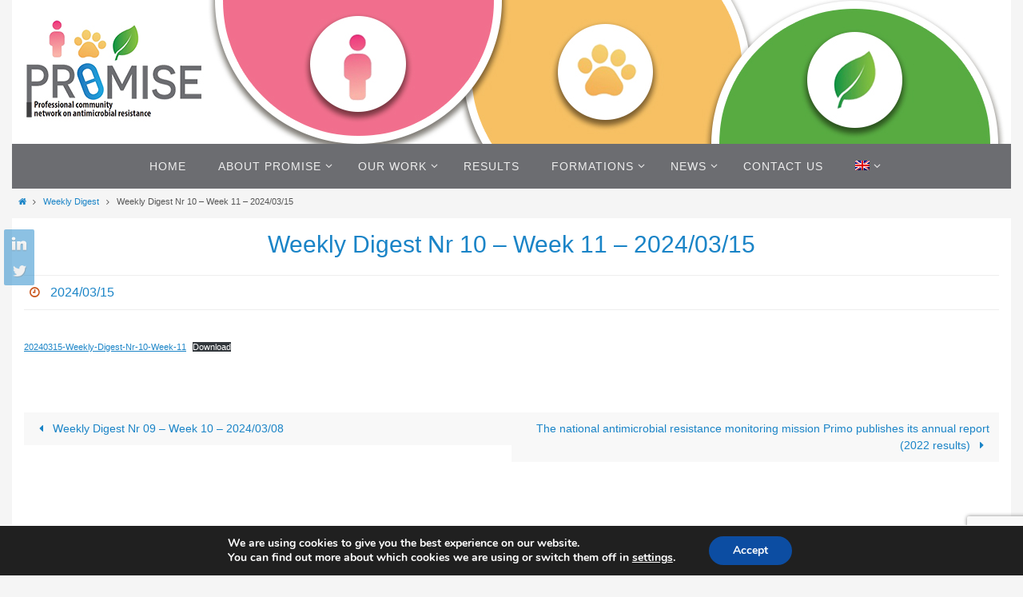

--- FILE ---
content_type: text/html; charset=utf-8
request_url: https://www.google.com/recaptcha/api2/anchor?ar=1&k=6Lc-qP4mAAAAANwLNBaN7Me7AI9JBq1KZ21mUe0M&co=aHR0cHM6Ly9hbXItcHJvbWlzZS5mcjo0NDM.&hl=en&v=N67nZn4AqZkNcbeMu4prBgzg&size=invisible&anchor-ms=20000&execute-ms=30000&cb=gma79ces2lop
body_size: 49635
content:
<!DOCTYPE HTML><html dir="ltr" lang="en"><head><meta http-equiv="Content-Type" content="text/html; charset=UTF-8">
<meta http-equiv="X-UA-Compatible" content="IE=edge">
<title>reCAPTCHA</title>
<style type="text/css">
/* cyrillic-ext */
@font-face {
  font-family: 'Roboto';
  font-style: normal;
  font-weight: 400;
  font-stretch: 100%;
  src: url(//fonts.gstatic.com/s/roboto/v48/KFO7CnqEu92Fr1ME7kSn66aGLdTylUAMa3GUBHMdazTgWw.woff2) format('woff2');
  unicode-range: U+0460-052F, U+1C80-1C8A, U+20B4, U+2DE0-2DFF, U+A640-A69F, U+FE2E-FE2F;
}
/* cyrillic */
@font-face {
  font-family: 'Roboto';
  font-style: normal;
  font-weight: 400;
  font-stretch: 100%;
  src: url(//fonts.gstatic.com/s/roboto/v48/KFO7CnqEu92Fr1ME7kSn66aGLdTylUAMa3iUBHMdazTgWw.woff2) format('woff2');
  unicode-range: U+0301, U+0400-045F, U+0490-0491, U+04B0-04B1, U+2116;
}
/* greek-ext */
@font-face {
  font-family: 'Roboto';
  font-style: normal;
  font-weight: 400;
  font-stretch: 100%;
  src: url(//fonts.gstatic.com/s/roboto/v48/KFO7CnqEu92Fr1ME7kSn66aGLdTylUAMa3CUBHMdazTgWw.woff2) format('woff2');
  unicode-range: U+1F00-1FFF;
}
/* greek */
@font-face {
  font-family: 'Roboto';
  font-style: normal;
  font-weight: 400;
  font-stretch: 100%;
  src: url(//fonts.gstatic.com/s/roboto/v48/KFO7CnqEu92Fr1ME7kSn66aGLdTylUAMa3-UBHMdazTgWw.woff2) format('woff2');
  unicode-range: U+0370-0377, U+037A-037F, U+0384-038A, U+038C, U+038E-03A1, U+03A3-03FF;
}
/* math */
@font-face {
  font-family: 'Roboto';
  font-style: normal;
  font-weight: 400;
  font-stretch: 100%;
  src: url(//fonts.gstatic.com/s/roboto/v48/KFO7CnqEu92Fr1ME7kSn66aGLdTylUAMawCUBHMdazTgWw.woff2) format('woff2');
  unicode-range: U+0302-0303, U+0305, U+0307-0308, U+0310, U+0312, U+0315, U+031A, U+0326-0327, U+032C, U+032F-0330, U+0332-0333, U+0338, U+033A, U+0346, U+034D, U+0391-03A1, U+03A3-03A9, U+03B1-03C9, U+03D1, U+03D5-03D6, U+03F0-03F1, U+03F4-03F5, U+2016-2017, U+2034-2038, U+203C, U+2040, U+2043, U+2047, U+2050, U+2057, U+205F, U+2070-2071, U+2074-208E, U+2090-209C, U+20D0-20DC, U+20E1, U+20E5-20EF, U+2100-2112, U+2114-2115, U+2117-2121, U+2123-214F, U+2190, U+2192, U+2194-21AE, U+21B0-21E5, U+21F1-21F2, U+21F4-2211, U+2213-2214, U+2216-22FF, U+2308-230B, U+2310, U+2319, U+231C-2321, U+2336-237A, U+237C, U+2395, U+239B-23B7, U+23D0, U+23DC-23E1, U+2474-2475, U+25AF, U+25B3, U+25B7, U+25BD, U+25C1, U+25CA, U+25CC, U+25FB, U+266D-266F, U+27C0-27FF, U+2900-2AFF, U+2B0E-2B11, U+2B30-2B4C, U+2BFE, U+3030, U+FF5B, U+FF5D, U+1D400-1D7FF, U+1EE00-1EEFF;
}
/* symbols */
@font-face {
  font-family: 'Roboto';
  font-style: normal;
  font-weight: 400;
  font-stretch: 100%;
  src: url(//fonts.gstatic.com/s/roboto/v48/KFO7CnqEu92Fr1ME7kSn66aGLdTylUAMaxKUBHMdazTgWw.woff2) format('woff2');
  unicode-range: U+0001-000C, U+000E-001F, U+007F-009F, U+20DD-20E0, U+20E2-20E4, U+2150-218F, U+2190, U+2192, U+2194-2199, U+21AF, U+21E6-21F0, U+21F3, U+2218-2219, U+2299, U+22C4-22C6, U+2300-243F, U+2440-244A, U+2460-24FF, U+25A0-27BF, U+2800-28FF, U+2921-2922, U+2981, U+29BF, U+29EB, U+2B00-2BFF, U+4DC0-4DFF, U+FFF9-FFFB, U+10140-1018E, U+10190-1019C, U+101A0, U+101D0-101FD, U+102E0-102FB, U+10E60-10E7E, U+1D2C0-1D2D3, U+1D2E0-1D37F, U+1F000-1F0FF, U+1F100-1F1AD, U+1F1E6-1F1FF, U+1F30D-1F30F, U+1F315, U+1F31C, U+1F31E, U+1F320-1F32C, U+1F336, U+1F378, U+1F37D, U+1F382, U+1F393-1F39F, U+1F3A7-1F3A8, U+1F3AC-1F3AF, U+1F3C2, U+1F3C4-1F3C6, U+1F3CA-1F3CE, U+1F3D4-1F3E0, U+1F3ED, U+1F3F1-1F3F3, U+1F3F5-1F3F7, U+1F408, U+1F415, U+1F41F, U+1F426, U+1F43F, U+1F441-1F442, U+1F444, U+1F446-1F449, U+1F44C-1F44E, U+1F453, U+1F46A, U+1F47D, U+1F4A3, U+1F4B0, U+1F4B3, U+1F4B9, U+1F4BB, U+1F4BF, U+1F4C8-1F4CB, U+1F4D6, U+1F4DA, U+1F4DF, U+1F4E3-1F4E6, U+1F4EA-1F4ED, U+1F4F7, U+1F4F9-1F4FB, U+1F4FD-1F4FE, U+1F503, U+1F507-1F50B, U+1F50D, U+1F512-1F513, U+1F53E-1F54A, U+1F54F-1F5FA, U+1F610, U+1F650-1F67F, U+1F687, U+1F68D, U+1F691, U+1F694, U+1F698, U+1F6AD, U+1F6B2, U+1F6B9-1F6BA, U+1F6BC, U+1F6C6-1F6CF, U+1F6D3-1F6D7, U+1F6E0-1F6EA, U+1F6F0-1F6F3, U+1F6F7-1F6FC, U+1F700-1F7FF, U+1F800-1F80B, U+1F810-1F847, U+1F850-1F859, U+1F860-1F887, U+1F890-1F8AD, U+1F8B0-1F8BB, U+1F8C0-1F8C1, U+1F900-1F90B, U+1F93B, U+1F946, U+1F984, U+1F996, U+1F9E9, U+1FA00-1FA6F, U+1FA70-1FA7C, U+1FA80-1FA89, U+1FA8F-1FAC6, U+1FACE-1FADC, U+1FADF-1FAE9, U+1FAF0-1FAF8, U+1FB00-1FBFF;
}
/* vietnamese */
@font-face {
  font-family: 'Roboto';
  font-style: normal;
  font-weight: 400;
  font-stretch: 100%;
  src: url(//fonts.gstatic.com/s/roboto/v48/KFO7CnqEu92Fr1ME7kSn66aGLdTylUAMa3OUBHMdazTgWw.woff2) format('woff2');
  unicode-range: U+0102-0103, U+0110-0111, U+0128-0129, U+0168-0169, U+01A0-01A1, U+01AF-01B0, U+0300-0301, U+0303-0304, U+0308-0309, U+0323, U+0329, U+1EA0-1EF9, U+20AB;
}
/* latin-ext */
@font-face {
  font-family: 'Roboto';
  font-style: normal;
  font-weight: 400;
  font-stretch: 100%;
  src: url(//fonts.gstatic.com/s/roboto/v48/KFO7CnqEu92Fr1ME7kSn66aGLdTylUAMa3KUBHMdazTgWw.woff2) format('woff2');
  unicode-range: U+0100-02BA, U+02BD-02C5, U+02C7-02CC, U+02CE-02D7, U+02DD-02FF, U+0304, U+0308, U+0329, U+1D00-1DBF, U+1E00-1E9F, U+1EF2-1EFF, U+2020, U+20A0-20AB, U+20AD-20C0, U+2113, U+2C60-2C7F, U+A720-A7FF;
}
/* latin */
@font-face {
  font-family: 'Roboto';
  font-style: normal;
  font-weight: 400;
  font-stretch: 100%;
  src: url(//fonts.gstatic.com/s/roboto/v48/KFO7CnqEu92Fr1ME7kSn66aGLdTylUAMa3yUBHMdazQ.woff2) format('woff2');
  unicode-range: U+0000-00FF, U+0131, U+0152-0153, U+02BB-02BC, U+02C6, U+02DA, U+02DC, U+0304, U+0308, U+0329, U+2000-206F, U+20AC, U+2122, U+2191, U+2193, U+2212, U+2215, U+FEFF, U+FFFD;
}
/* cyrillic-ext */
@font-face {
  font-family: 'Roboto';
  font-style: normal;
  font-weight: 500;
  font-stretch: 100%;
  src: url(//fonts.gstatic.com/s/roboto/v48/KFO7CnqEu92Fr1ME7kSn66aGLdTylUAMa3GUBHMdazTgWw.woff2) format('woff2');
  unicode-range: U+0460-052F, U+1C80-1C8A, U+20B4, U+2DE0-2DFF, U+A640-A69F, U+FE2E-FE2F;
}
/* cyrillic */
@font-face {
  font-family: 'Roboto';
  font-style: normal;
  font-weight: 500;
  font-stretch: 100%;
  src: url(//fonts.gstatic.com/s/roboto/v48/KFO7CnqEu92Fr1ME7kSn66aGLdTylUAMa3iUBHMdazTgWw.woff2) format('woff2');
  unicode-range: U+0301, U+0400-045F, U+0490-0491, U+04B0-04B1, U+2116;
}
/* greek-ext */
@font-face {
  font-family: 'Roboto';
  font-style: normal;
  font-weight: 500;
  font-stretch: 100%;
  src: url(//fonts.gstatic.com/s/roboto/v48/KFO7CnqEu92Fr1ME7kSn66aGLdTylUAMa3CUBHMdazTgWw.woff2) format('woff2');
  unicode-range: U+1F00-1FFF;
}
/* greek */
@font-face {
  font-family: 'Roboto';
  font-style: normal;
  font-weight: 500;
  font-stretch: 100%;
  src: url(//fonts.gstatic.com/s/roboto/v48/KFO7CnqEu92Fr1ME7kSn66aGLdTylUAMa3-UBHMdazTgWw.woff2) format('woff2');
  unicode-range: U+0370-0377, U+037A-037F, U+0384-038A, U+038C, U+038E-03A1, U+03A3-03FF;
}
/* math */
@font-face {
  font-family: 'Roboto';
  font-style: normal;
  font-weight: 500;
  font-stretch: 100%;
  src: url(//fonts.gstatic.com/s/roboto/v48/KFO7CnqEu92Fr1ME7kSn66aGLdTylUAMawCUBHMdazTgWw.woff2) format('woff2');
  unicode-range: U+0302-0303, U+0305, U+0307-0308, U+0310, U+0312, U+0315, U+031A, U+0326-0327, U+032C, U+032F-0330, U+0332-0333, U+0338, U+033A, U+0346, U+034D, U+0391-03A1, U+03A3-03A9, U+03B1-03C9, U+03D1, U+03D5-03D6, U+03F0-03F1, U+03F4-03F5, U+2016-2017, U+2034-2038, U+203C, U+2040, U+2043, U+2047, U+2050, U+2057, U+205F, U+2070-2071, U+2074-208E, U+2090-209C, U+20D0-20DC, U+20E1, U+20E5-20EF, U+2100-2112, U+2114-2115, U+2117-2121, U+2123-214F, U+2190, U+2192, U+2194-21AE, U+21B0-21E5, U+21F1-21F2, U+21F4-2211, U+2213-2214, U+2216-22FF, U+2308-230B, U+2310, U+2319, U+231C-2321, U+2336-237A, U+237C, U+2395, U+239B-23B7, U+23D0, U+23DC-23E1, U+2474-2475, U+25AF, U+25B3, U+25B7, U+25BD, U+25C1, U+25CA, U+25CC, U+25FB, U+266D-266F, U+27C0-27FF, U+2900-2AFF, U+2B0E-2B11, U+2B30-2B4C, U+2BFE, U+3030, U+FF5B, U+FF5D, U+1D400-1D7FF, U+1EE00-1EEFF;
}
/* symbols */
@font-face {
  font-family: 'Roboto';
  font-style: normal;
  font-weight: 500;
  font-stretch: 100%;
  src: url(//fonts.gstatic.com/s/roboto/v48/KFO7CnqEu92Fr1ME7kSn66aGLdTylUAMaxKUBHMdazTgWw.woff2) format('woff2');
  unicode-range: U+0001-000C, U+000E-001F, U+007F-009F, U+20DD-20E0, U+20E2-20E4, U+2150-218F, U+2190, U+2192, U+2194-2199, U+21AF, U+21E6-21F0, U+21F3, U+2218-2219, U+2299, U+22C4-22C6, U+2300-243F, U+2440-244A, U+2460-24FF, U+25A0-27BF, U+2800-28FF, U+2921-2922, U+2981, U+29BF, U+29EB, U+2B00-2BFF, U+4DC0-4DFF, U+FFF9-FFFB, U+10140-1018E, U+10190-1019C, U+101A0, U+101D0-101FD, U+102E0-102FB, U+10E60-10E7E, U+1D2C0-1D2D3, U+1D2E0-1D37F, U+1F000-1F0FF, U+1F100-1F1AD, U+1F1E6-1F1FF, U+1F30D-1F30F, U+1F315, U+1F31C, U+1F31E, U+1F320-1F32C, U+1F336, U+1F378, U+1F37D, U+1F382, U+1F393-1F39F, U+1F3A7-1F3A8, U+1F3AC-1F3AF, U+1F3C2, U+1F3C4-1F3C6, U+1F3CA-1F3CE, U+1F3D4-1F3E0, U+1F3ED, U+1F3F1-1F3F3, U+1F3F5-1F3F7, U+1F408, U+1F415, U+1F41F, U+1F426, U+1F43F, U+1F441-1F442, U+1F444, U+1F446-1F449, U+1F44C-1F44E, U+1F453, U+1F46A, U+1F47D, U+1F4A3, U+1F4B0, U+1F4B3, U+1F4B9, U+1F4BB, U+1F4BF, U+1F4C8-1F4CB, U+1F4D6, U+1F4DA, U+1F4DF, U+1F4E3-1F4E6, U+1F4EA-1F4ED, U+1F4F7, U+1F4F9-1F4FB, U+1F4FD-1F4FE, U+1F503, U+1F507-1F50B, U+1F50D, U+1F512-1F513, U+1F53E-1F54A, U+1F54F-1F5FA, U+1F610, U+1F650-1F67F, U+1F687, U+1F68D, U+1F691, U+1F694, U+1F698, U+1F6AD, U+1F6B2, U+1F6B9-1F6BA, U+1F6BC, U+1F6C6-1F6CF, U+1F6D3-1F6D7, U+1F6E0-1F6EA, U+1F6F0-1F6F3, U+1F6F7-1F6FC, U+1F700-1F7FF, U+1F800-1F80B, U+1F810-1F847, U+1F850-1F859, U+1F860-1F887, U+1F890-1F8AD, U+1F8B0-1F8BB, U+1F8C0-1F8C1, U+1F900-1F90B, U+1F93B, U+1F946, U+1F984, U+1F996, U+1F9E9, U+1FA00-1FA6F, U+1FA70-1FA7C, U+1FA80-1FA89, U+1FA8F-1FAC6, U+1FACE-1FADC, U+1FADF-1FAE9, U+1FAF0-1FAF8, U+1FB00-1FBFF;
}
/* vietnamese */
@font-face {
  font-family: 'Roboto';
  font-style: normal;
  font-weight: 500;
  font-stretch: 100%;
  src: url(//fonts.gstatic.com/s/roboto/v48/KFO7CnqEu92Fr1ME7kSn66aGLdTylUAMa3OUBHMdazTgWw.woff2) format('woff2');
  unicode-range: U+0102-0103, U+0110-0111, U+0128-0129, U+0168-0169, U+01A0-01A1, U+01AF-01B0, U+0300-0301, U+0303-0304, U+0308-0309, U+0323, U+0329, U+1EA0-1EF9, U+20AB;
}
/* latin-ext */
@font-face {
  font-family: 'Roboto';
  font-style: normal;
  font-weight: 500;
  font-stretch: 100%;
  src: url(//fonts.gstatic.com/s/roboto/v48/KFO7CnqEu92Fr1ME7kSn66aGLdTylUAMa3KUBHMdazTgWw.woff2) format('woff2');
  unicode-range: U+0100-02BA, U+02BD-02C5, U+02C7-02CC, U+02CE-02D7, U+02DD-02FF, U+0304, U+0308, U+0329, U+1D00-1DBF, U+1E00-1E9F, U+1EF2-1EFF, U+2020, U+20A0-20AB, U+20AD-20C0, U+2113, U+2C60-2C7F, U+A720-A7FF;
}
/* latin */
@font-face {
  font-family: 'Roboto';
  font-style: normal;
  font-weight: 500;
  font-stretch: 100%;
  src: url(//fonts.gstatic.com/s/roboto/v48/KFO7CnqEu92Fr1ME7kSn66aGLdTylUAMa3yUBHMdazQ.woff2) format('woff2');
  unicode-range: U+0000-00FF, U+0131, U+0152-0153, U+02BB-02BC, U+02C6, U+02DA, U+02DC, U+0304, U+0308, U+0329, U+2000-206F, U+20AC, U+2122, U+2191, U+2193, U+2212, U+2215, U+FEFF, U+FFFD;
}
/* cyrillic-ext */
@font-face {
  font-family: 'Roboto';
  font-style: normal;
  font-weight: 900;
  font-stretch: 100%;
  src: url(//fonts.gstatic.com/s/roboto/v48/KFO7CnqEu92Fr1ME7kSn66aGLdTylUAMa3GUBHMdazTgWw.woff2) format('woff2');
  unicode-range: U+0460-052F, U+1C80-1C8A, U+20B4, U+2DE0-2DFF, U+A640-A69F, U+FE2E-FE2F;
}
/* cyrillic */
@font-face {
  font-family: 'Roboto';
  font-style: normal;
  font-weight: 900;
  font-stretch: 100%;
  src: url(//fonts.gstatic.com/s/roboto/v48/KFO7CnqEu92Fr1ME7kSn66aGLdTylUAMa3iUBHMdazTgWw.woff2) format('woff2');
  unicode-range: U+0301, U+0400-045F, U+0490-0491, U+04B0-04B1, U+2116;
}
/* greek-ext */
@font-face {
  font-family: 'Roboto';
  font-style: normal;
  font-weight: 900;
  font-stretch: 100%;
  src: url(//fonts.gstatic.com/s/roboto/v48/KFO7CnqEu92Fr1ME7kSn66aGLdTylUAMa3CUBHMdazTgWw.woff2) format('woff2');
  unicode-range: U+1F00-1FFF;
}
/* greek */
@font-face {
  font-family: 'Roboto';
  font-style: normal;
  font-weight: 900;
  font-stretch: 100%;
  src: url(//fonts.gstatic.com/s/roboto/v48/KFO7CnqEu92Fr1ME7kSn66aGLdTylUAMa3-UBHMdazTgWw.woff2) format('woff2');
  unicode-range: U+0370-0377, U+037A-037F, U+0384-038A, U+038C, U+038E-03A1, U+03A3-03FF;
}
/* math */
@font-face {
  font-family: 'Roboto';
  font-style: normal;
  font-weight: 900;
  font-stretch: 100%;
  src: url(//fonts.gstatic.com/s/roboto/v48/KFO7CnqEu92Fr1ME7kSn66aGLdTylUAMawCUBHMdazTgWw.woff2) format('woff2');
  unicode-range: U+0302-0303, U+0305, U+0307-0308, U+0310, U+0312, U+0315, U+031A, U+0326-0327, U+032C, U+032F-0330, U+0332-0333, U+0338, U+033A, U+0346, U+034D, U+0391-03A1, U+03A3-03A9, U+03B1-03C9, U+03D1, U+03D5-03D6, U+03F0-03F1, U+03F4-03F5, U+2016-2017, U+2034-2038, U+203C, U+2040, U+2043, U+2047, U+2050, U+2057, U+205F, U+2070-2071, U+2074-208E, U+2090-209C, U+20D0-20DC, U+20E1, U+20E5-20EF, U+2100-2112, U+2114-2115, U+2117-2121, U+2123-214F, U+2190, U+2192, U+2194-21AE, U+21B0-21E5, U+21F1-21F2, U+21F4-2211, U+2213-2214, U+2216-22FF, U+2308-230B, U+2310, U+2319, U+231C-2321, U+2336-237A, U+237C, U+2395, U+239B-23B7, U+23D0, U+23DC-23E1, U+2474-2475, U+25AF, U+25B3, U+25B7, U+25BD, U+25C1, U+25CA, U+25CC, U+25FB, U+266D-266F, U+27C0-27FF, U+2900-2AFF, U+2B0E-2B11, U+2B30-2B4C, U+2BFE, U+3030, U+FF5B, U+FF5D, U+1D400-1D7FF, U+1EE00-1EEFF;
}
/* symbols */
@font-face {
  font-family: 'Roboto';
  font-style: normal;
  font-weight: 900;
  font-stretch: 100%;
  src: url(//fonts.gstatic.com/s/roboto/v48/KFO7CnqEu92Fr1ME7kSn66aGLdTylUAMaxKUBHMdazTgWw.woff2) format('woff2');
  unicode-range: U+0001-000C, U+000E-001F, U+007F-009F, U+20DD-20E0, U+20E2-20E4, U+2150-218F, U+2190, U+2192, U+2194-2199, U+21AF, U+21E6-21F0, U+21F3, U+2218-2219, U+2299, U+22C4-22C6, U+2300-243F, U+2440-244A, U+2460-24FF, U+25A0-27BF, U+2800-28FF, U+2921-2922, U+2981, U+29BF, U+29EB, U+2B00-2BFF, U+4DC0-4DFF, U+FFF9-FFFB, U+10140-1018E, U+10190-1019C, U+101A0, U+101D0-101FD, U+102E0-102FB, U+10E60-10E7E, U+1D2C0-1D2D3, U+1D2E0-1D37F, U+1F000-1F0FF, U+1F100-1F1AD, U+1F1E6-1F1FF, U+1F30D-1F30F, U+1F315, U+1F31C, U+1F31E, U+1F320-1F32C, U+1F336, U+1F378, U+1F37D, U+1F382, U+1F393-1F39F, U+1F3A7-1F3A8, U+1F3AC-1F3AF, U+1F3C2, U+1F3C4-1F3C6, U+1F3CA-1F3CE, U+1F3D4-1F3E0, U+1F3ED, U+1F3F1-1F3F3, U+1F3F5-1F3F7, U+1F408, U+1F415, U+1F41F, U+1F426, U+1F43F, U+1F441-1F442, U+1F444, U+1F446-1F449, U+1F44C-1F44E, U+1F453, U+1F46A, U+1F47D, U+1F4A3, U+1F4B0, U+1F4B3, U+1F4B9, U+1F4BB, U+1F4BF, U+1F4C8-1F4CB, U+1F4D6, U+1F4DA, U+1F4DF, U+1F4E3-1F4E6, U+1F4EA-1F4ED, U+1F4F7, U+1F4F9-1F4FB, U+1F4FD-1F4FE, U+1F503, U+1F507-1F50B, U+1F50D, U+1F512-1F513, U+1F53E-1F54A, U+1F54F-1F5FA, U+1F610, U+1F650-1F67F, U+1F687, U+1F68D, U+1F691, U+1F694, U+1F698, U+1F6AD, U+1F6B2, U+1F6B9-1F6BA, U+1F6BC, U+1F6C6-1F6CF, U+1F6D3-1F6D7, U+1F6E0-1F6EA, U+1F6F0-1F6F3, U+1F6F7-1F6FC, U+1F700-1F7FF, U+1F800-1F80B, U+1F810-1F847, U+1F850-1F859, U+1F860-1F887, U+1F890-1F8AD, U+1F8B0-1F8BB, U+1F8C0-1F8C1, U+1F900-1F90B, U+1F93B, U+1F946, U+1F984, U+1F996, U+1F9E9, U+1FA00-1FA6F, U+1FA70-1FA7C, U+1FA80-1FA89, U+1FA8F-1FAC6, U+1FACE-1FADC, U+1FADF-1FAE9, U+1FAF0-1FAF8, U+1FB00-1FBFF;
}
/* vietnamese */
@font-face {
  font-family: 'Roboto';
  font-style: normal;
  font-weight: 900;
  font-stretch: 100%;
  src: url(//fonts.gstatic.com/s/roboto/v48/KFO7CnqEu92Fr1ME7kSn66aGLdTylUAMa3OUBHMdazTgWw.woff2) format('woff2');
  unicode-range: U+0102-0103, U+0110-0111, U+0128-0129, U+0168-0169, U+01A0-01A1, U+01AF-01B0, U+0300-0301, U+0303-0304, U+0308-0309, U+0323, U+0329, U+1EA0-1EF9, U+20AB;
}
/* latin-ext */
@font-face {
  font-family: 'Roboto';
  font-style: normal;
  font-weight: 900;
  font-stretch: 100%;
  src: url(//fonts.gstatic.com/s/roboto/v48/KFO7CnqEu92Fr1ME7kSn66aGLdTylUAMa3KUBHMdazTgWw.woff2) format('woff2');
  unicode-range: U+0100-02BA, U+02BD-02C5, U+02C7-02CC, U+02CE-02D7, U+02DD-02FF, U+0304, U+0308, U+0329, U+1D00-1DBF, U+1E00-1E9F, U+1EF2-1EFF, U+2020, U+20A0-20AB, U+20AD-20C0, U+2113, U+2C60-2C7F, U+A720-A7FF;
}
/* latin */
@font-face {
  font-family: 'Roboto';
  font-style: normal;
  font-weight: 900;
  font-stretch: 100%;
  src: url(//fonts.gstatic.com/s/roboto/v48/KFO7CnqEu92Fr1ME7kSn66aGLdTylUAMa3yUBHMdazQ.woff2) format('woff2');
  unicode-range: U+0000-00FF, U+0131, U+0152-0153, U+02BB-02BC, U+02C6, U+02DA, U+02DC, U+0304, U+0308, U+0329, U+2000-206F, U+20AC, U+2122, U+2191, U+2193, U+2212, U+2215, U+FEFF, U+FFFD;
}

</style>
<link rel="stylesheet" type="text/css" href="https://www.gstatic.com/recaptcha/releases/N67nZn4AqZkNcbeMu4prBgzg/styles__ltr.css">
<script nonce="J4mGY-vu9E8JBpz9yKmGTQ" type="text/javascript">window['__recaptcha_api'] = 'https://www.google.com/recaptcha/api2/';</script>
<script type="text/javascript" src="https://www.gstatic.com/recaptcha/releases/N67nZn4AqZkNcbeMu4prBgzg/recaptcha__en.js" nonce="J4mGY-vu9E8JBpz9yKmGTQ">
      
    </script></head>
<body><div id="rc-anchor-alert" class="rc-anchor-alert"></div>
<input type="hidden" id="recaptcha-token" value="[base64]">
<script type="text/javascript" nonce="J4mGY-vu9E8JBpz9yKmGTQ">
      recaptcha.anchor.Main.init("[\x22ainput\x22,[\x22bgdata\x22,\x22\x22,\[base64]/[base64]/[base64]/bmV3IHJbeF0oY1swXSk6RT09Mj9uZXcgclt4XShjWzBdLGNbMV0pOkU9PTM/bmV3IHJbeF0oY1swXSxjWzFdLGNbMl0pOkU9PTQ/[base64]/[base64]/[base64]/[base64]/[base64]/[base64]/[base64]/[base64]\x22,\[base64]\x22,\x22azhudUHDsi/DjkzCn8K9wrHCj2fDp8OdYcKhZ8O9DTYbwrotDk8LwrM4wq3Cg8OawphtR37Dg8O5wpvCrH/Dt8OlwplfeMOwwrpUGcOMVBXCuQVMwpdlRnvDkj7CmT7CisOtP8K2G27DrMOYwqLDjkZ8w6zCjcOWwqvCqMOnV8KVN0ldJcK1w7hoJAzCpVXCqnbDrcOpK2cmwplxUAFpZMKMwpXCvsODa1DCnxIXWCwkOn/DlV4YLDbDjEbDqBpHDF/Cu8OvwqLDqsKIwrrCi3UYw6PCj8KEwpcTJ8OqV8Kiw6AFw4RZw5vDtsOFwoNyH1NkUcKLWis4w755wrxDfiltUQ7CulbCpcKXwrJpOC8fwqLCkMOYw4oRw7rCh8OMwq8aWsOGTGrDlgQOenLDiErDvMO/wq0DwqhMKRl7wofCnj9PR1lrYsORw4jDrDrDkMOAC8ORFRZ7aWDCiHzChMOyw7DCihnClcK/NMKEw6cmw5rDnsOIw7x4L8OnFcOFw5DCrCVQDQfDjBvCsG/DkcKbUsOvISU3w4B5HFDCtcKPOsKkw7clwoAMw6kUwoDDv8KXwp7Dnl0POX3Dt8Oww6DDj8O7wrvDpB9Ywo5Zw6/[base64]/wpFvV8OkwoPCuQwrwrhBCT5SwqHCimLDqsKXRMOjw5nDozokbQnDmTZpfFbDrHdWw6IsT8OBwrNnYcKewoobwo0uBcK0OsKRw6XDtsKywr4TLkbDtEHCm2EjRVIdw6oOwoTCnMKbw6Q9UMOCw5PCvA7CuynDhlfCncKpwo9Zw4bDmsOPSMO7d8KZwpU1wr4zCD/DsMO3wofCiMKVG2jDp8K4wrnDkA0Lw6E5w6U8w5FaD2hHw47DhcKRWwVaw59bSh5AKsKoaMOrwqceZXPDrcOtemTCskIoM8OzEnrCicOtDcKhSDBCelLDvMKZa2ROw4XCrBTCmsODCRvDrcK4NG5kw4J3wo8Xw5cgw4NnZsOsMU/DncKjJMOME3tbwp/DqRnCjMOtw7dZw4wLc8Oxw7Rgw7JqwrrDtcOgwr8qHkJJw6nDg8KMVMKLcjPCjC9EwrbCg8K0w6AjDB55w5HDnMOufTBMwrHDqsKcXcOow6rDoUVkdX/CrcONf8KMw43DpCjCqsOrwqLCmcOGbEJxT8KMwo8mwrzCosKywq/[base64]/wrjDr8K4wqLDvznCp8OQw7jDnGrCj1NTw7Qhw5YGwqB5w63DhcO8w6jDo8O/wqUUdgt/AFbChMOAwpIXWsOWRk8Yw7l/[base64]/w5xlw451wrhyOsOiWlfDjRN2w7LCvMOmSwDCthlewo42G8O6w6DDrUzCrMKxNAXDpMKaWn/DhcOnMzLCmnnDhU0lYcKmwrM/w4nDoHLCo8OkwqrDpcObTsKHw7E1wrHDhMOMw4UEw57CnsOwWcO4w7hNBMOyL11yw4PCicO+woQTLybDvUzCtHEeZgUfwpLCscO/w5zCtMK6TsOSw77Cj1VlFMK+wrM5worCvsKYNwnClsKIw77Cngokw7HCiQ9xw5wwI8KAwrt/[base64]/[base64]/w4EEw7xEw6MmS0DCmWDCrwTCrcKjIW9lLCfCnlYGwpwIWy7CisKQSwQvF8Kzw6Ftw6nCnXfDjcKaw41Xw4bDj8OVwrpxFcODwohwwrfCpMO4bV3DjyvDkcOywrVLZxPCrcOPECLDu8O7YsKtYgNIVsKswq7Dm8KzO33DusOawrEIXl3DisOJEC/Cv8KVfVvDpsOCwok2wrrDkmjCiiFfwq9jD8O6wo0Ywq5ZLcOjIWUrbE8We8O0aDkzWMOgw7sNeiLDlHvCkTMtaTESw7XCvMKHd8K/w7RwLcKcwogsaTjCu0zCmEhdwrZxw5HCqR7CmMOsw6bChQfCgGjCoC0cEcOsbsKawpo8H0nDj8KGCsKuwqXCvgAow4DDqsK2JSp/wrkiccKxwpt5w4jDuTjDk2bDhlTDoQk/w4NvPBDCj0TDj8Kyw6VgazzDn8KQNBsOwpHDvsKIw4PDnD1jTsK8wop/[base64]/[base64]/DusOcRcK7Iz91Z2XDrBHDuMKJOSNefh4NJELCjR1zXH1Uw5vCgcKhf8KRVS07wr/Dt37Cg1fCv8Oow6zCgjctZcOqwpMnXcKMaSHCrXzCjcOcwoZTwrPDmHfCn8KJYmcew7HDrMK8Z8OpMMOnwoXDmW/Ds2tvexjCpcOPwpTCp8KxOl7Ch8OnwonCi0FfS0XCkMOlS8O6OzTDrcKPEcKSFgDDoMKeGsOJOFDDp8KLDMKAw5cMw7IFwrDCg8OvRMKJw7MJw4dxQULCrcO7VMKfw7PCh8OEw5I+w5TCg8OCJhkXwpDCmsOKw4UPw7/DgsKBw70YwpDCj3LDhUNMaEQAw40Zw6nCu3rCgCDChnNPdkQfYsOdBsOwwqrClzfDjA3CmMO/Tl4jbMKUUjc0wpYWRjdswqgjwoLCqMK9w6/DscObU3dRw5PDl8KywrFNEsO6HSrCkcKjwokCwok5ETrDn8O2fgpZKQzDmy/CgBttw7Mlwr8yOsO5wql4c8Orw5YfccOdw6oiKkwANAx7woTCpwIOKi7CinoCLcKLSyk3JkRxeBBkZcOMw5nCpcObw6FZw5c/R8K6EMO9wqNewp/DhMOSMR4MCSfDh8ONw69VacOEwrrCh1QMw7nDtwbCuMKQCMKTw4djO1ETAhNGwotoawvCl8KjAsOoJ8K8YMKCworDqcO+VW1VCz/CoMKWTHPDmUnDpRIVwqdAW8OxwqVqwpnCvQtCw6/[base64]/RwDDvcK6BMOIw7LDgMOZwrTClzXDq8OSw4J4GcO/d8OQeFzChjXCmcK8Bm/[base64]/VnjCgyh9w5I5eQtGDMKFwoPDjsONwq3DoUbDjGXCpFVTWcOzVMKbwqt/NmnCpXl/w44pw5/CsD4zwpbCknTCjHQnemrDjx7DkD4kw4MuY8OubcKCPF7DucOJwobDgsKNwqbDj8KPHcKeTMOiwqk6wrjDrsKewrA9wr/DicKuCj/[base64]/DkA/CnTLDvMKSw6EybsK6wrUTKw1pw6jDhlNAf0UfAMKJcsO7ViLCk1LClmg+GjU5w7fDjFZPLsKRI8OARjbDhXxzPMKNw60IQsOHwptlfMKXwobClnYrcl9RMA4vN8KAw6LDg8KCZsKxwopRw7vCsWfDhSBqwozColDCqMOFwrZGwoPCiW/Cvk08w7o2w6fDoQ8qwpkkw5jCnFvCqyILLGJedCdqwpfCrMObNsO2XBUnXsOSwqPCusOJw5XCsMOxwpANJiDDkxFDw4VMZcO4wpHChW7DhsK9wqMsw4HCjMKmWk7Co8KRw4PDjEsCS0/CpMOvwrp5LEVgM8OVw5DCssO2Dls/w6nCmcOfw4rCjsKWwoU3PsOVaMKuw50Ow7rDkEZoVwpcBsODanzCt8OJWidpw7PCvsKsw7x0eDPCgjvDnMOQBMO7cyzDjCREw7hzGkHDocOKWMKIHUdYfcKWC0lxwpEww7/CusOqUh7CiXddw6nDjsOOwqJBwpHDn8OFw6PDn3/[base64]/w4jCvn11E27CnQjCgcKVw6wPw5QCMxJFZ8OZwrlAw6I8w4tTKg0fTcK2wohfwrXDssOoA8OsQXR/bMOQPBBjcm7DucOTI8OTJsOtWcK3w6XClcOVwrYfw74tw6TCk2tbeXZ8wp/[base64]/DncK9MRnCiMKgw5PCncKFw7Y/fMONf1BZcRfDo8OSwq1tHW7CuMKawrRPOwRCwo9tJB/CpFLCoRJCwpnDpmXCtMOPOsKWw7huw5MuAi4ORCp4w7LDsx1Qw5bCnQPCiwlqajfCusOCUVDCtMOmR8OzwpY4wobCnkp4wp4dw4FTw7/Cq8OBWGHClcKCw4fDmyzCgcOMw5TDlsKte8KPw73DsQw2McOSwoh8AjkiworDnwvDgCgcAh7CiwvCumVmMsOfMydhwpUVw5cOwozCu0PCiSnCv8OGO0VCRcKrfCjDr2pSPVM+wqPDu8OXMBtKSMKnZ8KcwoY/w47DmMO9w6MIEHoXPXpTFcOWRcOqXsOZLU7DjnLDpFnCnXpWIh0gwpV+NnbDhHgIMsKpwpASTMKow4YVwr4xw5TDj8OkwpbDu2fDq13CvBxNw4BKworDmMOow6TCnDg2wqLDvEjCtMKHw7UPw6PCtVbClz1LbnUlOhLCmMKSwrRPw7vDpQ/Dv8ObwrAxw6XDr8K4O8K3KsOBFx7CjzMjw6jCtMO+wo/DgcO+McO2JwQgwpR4PW7DicOwwr1Aw4fDmnvDmkHCjsObWsOLw58nw7xQQkLCihHDhi9vXQTDtl3DlMKYPx7CiUdaw67DgsODw7bCslt6wrFtCBLCig1iw7jDtcOlOsKqSy07JlfCmijDqMO8wp/CnsK0wpXDvsOxw5BYw6PCosKjAQI7woFqwrjCuGvDqsO9w4Z6dsO4w64qV8KZw6RUw7ZRIVrDg8KsK8OCbMOwwrvDmMO/[base64]/ClMObw5TDm1dlaMO8w5XCk8OObcOpwoB8wp7CqMOhRMKWdcOpw4fDvcOIFVc1wo0gAcKDFcOrw7fDlMOgHzl3F8KVQsOpw4AAwpDDisOECMKafsKzAGHDsMK0wqlXb8ObPjt4FcO/[base64]/w53DlGLDpFvCsTk1w7/CrxjDs8KNScKIVDk6QkTCrMKhw7l/w7BswoxDwonDm8O0acKGLcOdwqFWRFN8c8KnF1cXwqwYPm8Gwp0MwrNqSVoRCgRiwqTDuD/DmkfDpcOZw64Iw4nCgxXDqcOjSmLDh2t5wofCjWdOSjXCmSxKw6nDuFMlworCusO/wpTCpwLCojrCmnpZRAU8w4/[base64]/IWbDsEDCsSDDpWHCvsOsC8OCMcOJw4nCqMK8Ow7Dv8O6w79md2XCu8KkfcK3MMKAQMO+V1/CvhPDtQPDgCwcOW4YfGB+w68Kw5vCnlbDjcKxVFsrOTjDtMK0w6MUw69ZSBzDvMO9wobDvcO5w73CngjDk8OTw7Z7w6TDpsK0w7t3DyHDpsKrbcKbHcK4TsKnC8KMTsKrSilnbSLCok/[base64]/[base64]/CoF8gwpTDqTkWw6R0wo9pIsO4w7otBsKEF8ODwpdPEsK7ezfCskDClsOZw5knOsKgwqfDlWPCpcK9Y8OhJsOcwpklFjtywrhwwrbCtsOowpYBw4t0L0ovJAvCqsKwbMKCw5bCksK7w6ZOwoAHEcKOPF3CoMK3w6vCrMOOw6oxN8KARRXCsMKpwoXDgV5/M8K8cSvDsSfDosKvPX1gwoVGC8Okw47DmkB0E1JwwpPClxLDtMKIw5bDpjLCnsOeMgTDgH1mw5cewqvCpkXDqMOAw53CsMKRbVoKA8O/SVY+w5bDhsOVZSJ1wrg6wrPChcKvS1wRDcKRwqpdO8KBJxcKw4zDlsOmwq9tScK9cMKcwqE8w7UoSMOHw68Cw6/Co8O6OmjCvsKow4dlwpd6w4fCv8Klc3ptJsO5C8KCKHPDvifDl8K9wqsEwpdYwqzCm1c0YSjCtMKEwqjCpcK1w4PCoXkXNExdw5N2w7bDoFtbNyDCp0fDm8OPw4LDmzHCh8K2Gm/CisK/ZyvDiMK9w6skZMKVw5LCkVTDocOTGcKiWcORwrDDoUfDisKMasKXw5TDtwldw6BVb8OAwonChBl8wpwAwo7CuGjDliYUw6zCgEfDpSA9TcKdEArDukZfFsOaNGUlW8KiPMKmWDrCkATDk8O/GUFZwqtZwr4fKsKAw4LCgsK4YnLCpsOuw6wiw5Elwot4QzfDtcO4wqY8wrvDgg3CnBfCvsOZBsKgRwNjXDJdw7LCpxwrw5vDk8KJworCtyVLKxXCtsO6BMOWwp1BVTtdTMK0EcOGAyl6C13DlcOCQVtTwrdAwoAEGsK8w5PDtsK8LsO2w5wES8OKwr/[base64]/U8OrF8OOwrQ9UsOYCMKWA8OSQm/CvlDCqzXCp8O4MkTClsOkJgzDvsOnLMOQQsK0AMKiwrnCmDbDqMKzw5lET8KQSsOmRExXZMK7w5TCqsOjwqMAw4fDsGTCg8OXNnTDvcKqZgA/wpTDgMObwq80wr/DgWzCrMOtwrxfwrXDrMO/bMKJw6FiSARXVkDDjMKYRsKuw6vCtSvDpsKSwpjDoMK/wrbDiXEsET7CigDCv3MCDy9BwrcPa8KeFHdHw5zCqDLCsFbCi8OmMMKxwrImUMORwpTCtTzDqzAYw5fCisK+Xl0KwpfCoGt/YMK2KmnDh8K9H8OwwoEbwqcCwpwTw5DDsGHCm8Okw7R7w7XCscOrwpRxJGjDhT7Cr8OZwoJ7w6fCnzrDhsO9wpHDpiRHQMOPwoFlw6hJw7ZEaADDoCpDbSPCt8OXwr7CoEJGwr4nw6krwrPCm8O6dcKZYyfDksOpw4HDisO/[base64]/w5vCvhstw6cDXlnDmngQwq7Chi40w4vDvwXCj8OIfMKSwoUTw7F3wrsDwpZjwr9Dw6XCrhIvEcKJWsONAjTCtEDCoBwpcxQTwrU/[base64]/XDHCqMO3Z8KTwoTCmSxMwo/CiUUlesOWHcOgZ3d0wrDDsx54w7cYOj0eFFwnOMKNVEQWw6o9w5LCtgEKOA7Crx7CusKjX3g1w4ttwog4NMOLCXZkw4HDucKxw4wWw5fDv1HDrsK0Iz5/dwcJw44lasOkw5fDkF9kw5vCgyMiQBHDpsOvw7TCjsO5wrw6wozDrnQNwqzCoMKfJsO6wqxOwpjDkHPCusKUEj4yAMKPwp1LUEsUwpMgJ1RDCMOwL8O4w7/DmsOqEE4cPCo8FcKQw4RIwqFlOjPCng8xw4/[base64]/Co8O4WMKfLVliwrQ6wqFAM8K3W8O1w5jCkMKawrrDrX07Z8KnRCXCgnQLNCUpw5V/XVVVVcONPTpPEEsTdUF+FR11L8KoLDV4w7DDhVzDisKRw4kiw4TCoRPDinRceMKww7vDhFslFcOjNm3Cu8KywrIVw4/Dl30kwrbCv8OGw4DDhcKFBsKmwo7DpHlOFcKawo55wpkFw785C1JnLE0AFMK/wp7Dr8O4A8OqwrHCv0xVw63Cm0YVw6hyw5Z0wqA7aMOSacO0wrooMMOhw7YFWRlfwqMuDl9gw54kDMOswp/[base64]/CtmXCrCnDlcK9wonChcKvwrhOwpUoccOZesOeJAIMwrRTwqdNAFTDgsO7NhxfwojDiiPCnC3CjF/Cmg/DvMObw69Qwqxew6BqMSrClHjCmgTDhMOVXB01TcKkUUs0b3vDn2dtCDbDlm8dHMOwwpxMBzkXEWrDvcKVPkt8wrnDrTnDlMKqw7QlCW3CksOnCWzDnRIAVsOKQFNpw6PDqETDt8Osw7R/w4goDsK9W0XCscKMwqVsYlzDmcKtUQjDjMKhacOowpPCoiomwpfDvWtkw6IKMcOAKArCvXTDoS3Cg8KnGMOrwqkBe8OEHMOHLcOEA8OTRH7Do2ACUMOlbcO7TDEHw5HDi8OmwqQlO8OIckjDksKOw6/CgFwTVsKrwrJcwoh/w7TCk0pDTMKRwqkzO8O0wrYtbW10w4XDo8OdHcKuwrfDsMK3esKrAgPCisOewoQSw4fCoMKGwpjCqsK9XcOmIyMdw4QSa8Kge8OQKS1bwpoyG1nDs2w2OVc5w7XCvcKkw75dwq/DlMObcErCqD7CjMKWDsK3w6rCpXDCk8O1TsKQAMKNSi9jw6QFH8KWBcO0LMKtw5bDji/DhMKxw68sL8OMCEbDmmwMwpk7ZMOOHx8YRcO7wqsEUnDDo0rDv2XCtSXClm4Ewo4yw5nDnD/CmiItwo1Tw5jCqzPDmsOgEHXDmk7CtcOzwqrDuMKcP3TDlcK5w48IwrDDnMO6w7DDhjtuNx8Ow7cXw6M0IxDCkQQjw4bCssOXPxgHR8K/woPCrXYOwpZUZcOHwqwkWFjCulTDlsOuR8K5E2w2CcKvwo4Ewp3ChyhZFzo9KD8xwqbDmAgaw7EWw5pNMGfCrcOOwqvCpBY4QcKzE8O/[base64]/wrtDwrnDoRPDo8KJw5vDu8O/A8KaWMOcLjM0w6LCtzrCgRfDu1x+w5h4w6XCksOtw4F3OcKsdcO1w4/DocKudcKPwrvCnVvCsHzCkD7Cn21Fw5FGJ8KDw7J4E2YrwrnCtWFgRWHCny7CscOMMUNqw4rCkSXDg2oTw6RzwrLCucO/wpJnecKxAsKeXcObw74OwrXCkQAgesKtFMKHwo/CmcK3wqrDvcKxbMKow5fCg8OXw77DtsK1w7tAwqx9TC5rFsKDw6bDr8OQN09cEHwYw6cgGyLDq8OYPMKHw4PChsOuw6zDhcOgE8ORGg/DtcKtG8OJQivDpcKcwoJgw4nDksOOw5jDuBHCj2rDlsKuWwbDp13Di0tFwpbClMOTw44OwrPCuMKtH8KewpnCtcKNw6xybMKLwp7Cml7ChRvDqgHCgw7DpsKxVsKXw5jDjcO7wqLChMO9w4DDsnXCicKaPMOMLx/[base64]/CvyzDqMKfwqDDpRx9wpkqw5Btw6XDicOBXxVDXCfDjcKnEwDChMKtw77DpGU1w53Du1HDgcKCwpTDhknChhU6AEEKw5HDp2bDumAfTsOfw5Z6PBDDukxVbcKbw5zDsUB/[base64]/DuEPDhkPDisKKwqbCucOJw4YaTsOXwo/Ch2bCgV3CpFXCqCNHwr1xw7fCnC3Dr0UIDMKDYsKSwrJJw7llGgXCtw97wo9JGcK/PBZew7wmwq9ewoBgw63DisOVw4XDp8Krwqsjw4lqw7PDjcKneWbCksOEK8OLwpFWbcKsSB9yw5Bmw4bChcKJKBVqwoAww53CvG1gw6ZKPDVFBMKrGQ7ChMOBwo7DrUTCqho5RkM+JMKUYMOJwrrCoQgEcBnClMOeF8OjcF5sTyd8w63CtWQLH3gow4jDqMOkw7d/wqfCr1gTGCIHw5PCphg6wqLCq8OWw4oAwrIoPiDDtcOtT8OgwrgSYsKgwpoLfwvCucKLVcOlGsOrQx3DgGbDhDLCskfCkMKEWcK6LcKUU1fCpC3DtVTDgMOAworCpsKww70fdMOww7FeaTjDrk7DhW7Cgk3DoyY+dArDn8KQw5/DgMKYwp7CgXsuaG7Din9eTcO6w5rCrMK0wp/CsgXCjEsnSRcQB1I4flvDvWbCr8KrwqTCjMKeOMOcwpnDicO7QT7CjWjDuS3DoMOSfsKcwrnDvMKxw7DDusKgMDpRwoZ+wp7DgmlhwpHCg8O5w7U/w4lMwpXCicKDWQPCrErCoMKAw5x1w6syOsKYw5/CoRLCrsOkw6HDt8OCVCLDtMO8w57DhAbCuMK4bzfCvXAswpDCrMKWwodkPsKgw6XDkFZNw4Emw43DgsKYN8OhYg7DksOgZF/Dm0E5wr7CpiI1wrhSw5UgajPDjzNYwpBwwpMDw5Ygwr9ew5dsCk3ClnzChcKCw5vDtsKuw4MBwpl+wqJXwqjCisOGAhEIw6okwokwwqjCiT3CrMOqYMKDEFzChEJKcsOBek9bUMKewp/DuQTDkhUNw7o1wp/DjcK0wrENQcKEw6pVw7BGMTcLw5I2B3wBw73DhSPDg8KAPsOYGMOZL34pUSJAwqPCssOBwpxMU8O0wqwUw4QfwqPCnMOVNDZoIHLCusOpw73Cq2zDhMOeVMKzIsOIfUPCssOxQ8OcG8KJaQ/[base64]/CvMKxC8OlX1kbNULCgcKTw7MDJjrCmsOXwobDrsKHw5oDHMK1wqFIbcOkGsKDRMOow4bDkMKzIVrCuCAWMXQFw50DO8OIfAB4csKSworCo8KNwow5PMKPwoTCkXR6wqjDuMKgwrnDr8K1wqQpw6TCqXvDhSvCl8KswrLClsOgwp/[base64]/CgMOFDSnDlMK4CsO3w5UKJXTDnHMQw67DrlYKw5dxwrhWwr3CscKPwqfCtgYtwoDDqT0wG8KOfTQ6acO3O2BNwro0wrATLjPDrXnChcOYw59Yw5LDgcOdw5VTw7R/[base64]/DlH9Ew5ZCPcKOS8K8ZsKjB8KOc8KpDk1Jw5Bew43DjAElNj47wrnCuMKUNTVawrvDqmsbwpcWw5jCk3PCvBDDtwDDucKyF8KAw6Vfw5EKw5ggecOywprCik4IM8KGLW/DjXzCkcO3WwPDhAFtc1FFc8KBDy8lwoZ3wqXDpF8Qw4fDu8OawpvCjDUCVcKDwrDDlcKOw6p/[base64]/[base64]/[base64]/DryMYNUFVbcKzDMK8wrAUCznDusK3w7LCjMKyD0jDrDvCjcOiOMOKIATCocKCwp44w4Enw7PDqk8JwqrCsE3CvcKiwohvFARww4kvwqTDlMOMfDjDjhLCtMK2McO/UWlPwoTDgTjCnQ4MWMOmw4JxQ8O2VFR6wqUwdcOqOMKXYMOdF2ImwpoOwoHDrsO2wqbDpcONwrUCwqfDj8KcZcO/b8OJb1nCsGXDkknCkHhnwqTDl8OUw6knwojCpsOAAMOIwrJ8w6fCmMKlw6/DtMOUwoPCoHrDiyzCm19+MsKQLsKDay1zwrZXwppDwpfDpMOWJnLDthNOL8KTFyvDs0MXX8OBw5rCs8OvwpjDj8OWK2fCusK3w58WwpXDtHvDqyk/[base64]/CmFnCocOfK8OOw5J/[base64]/[base64]/CuWdQTS9Lw4zCpHg5wrB7QMOxDMOMIAsDGT9iwoXCh39AwrLCo1DCiEjDvsKOeSzChE12H8OBw4lawooEJMOFChY1SMO0RcK+w45pwo0vCAJqT8Obw67DkMOKMcKgZTfCisK2fMKhwrXDqsKowoUKw6PCm8OuwrQSUQQ/wr/CgcObR2jCqMORecOHw6IIXsOse3V7WWzDm8KVXcKtwoPCvsOXPVTChxrCiHzCi2UvHMOwIsKcworDjcObw7JwwqRzO0RgN8Kew4wUFsO6d1fChcKyVRbDlio5f2ZYM0HCvsK+woF8IA7CrMKhcmnDkQfCuMKuw5NoIsOJw63CuMKNYMO2RVrDkcKJwo4LwofCnMKZw7/DuGfCsVIBw4YNwr8dw4rCvMKvwrXDpcOHEcO4NsOMw78TwqPDtMKmw5hjw6LDvXhiAsK0SMOMa2/Cn8KAPUTDiMO0w7kiw715w60Kf8OLW8Kew7sNw57CjmjDtMKQwpbCisOJFjYDw5QFXMKPbMKKXsKBNsOuWg/CkjAdwpjDk8OBwozChElbSMK3cHc1W8Ouw79zwoEka0HDigxCw5Rvw5HCusKmw6hML8KQwqHCscOdAU3CmcKjw648w4VWw4ISGMKAw6p2w7tXJxjCoTbCksKNwr8Nw7Ylw4/Co8KPPcKjdyvDpMO6NsOpOSDCusKKEijDklpcRTPDphvCoXklQcKfOcKYwqTDsMKYXsKwwqgbw6MBakk+wpYjw7zCo8O0YMKrw6Elw6wRLcKfwrfCrcOswrkoTMOXwrlLwoPCpx/Cm8OZwp/DgcO+w51NKcKbeMKSwrHDuUXCiMKqwrdgPBMFLUjCrMO8dU4wDMKrW2vCpcOWwr7DqEYuw7zDhETCvljClEl1H8OWwrHCiXRywqvChhdewrrCknjCl8OODGQ1wqLChcKZw5HDknrCtMOgFMO+RhkhPBJybcOgwo/DoE0BQzTDksO2wrrDtcKlYsKJw7pufg7Ct8OATy4fworCn8OQw6lTw74pw63ChsOJUXw7XcKWG8Oxw73ClcOMV8K8wpc8N8K8w5vDnjh3QcKMLcOLOsO/JMKDfy/DicO1S0YqEwdGwq1mQwR/BMOPwoJNVjNcw7k6w47CiSTDsmF4woZucRPCpcKZwrwqNsObwqs1wpbDhk/Csy5QEEXCrsKWDMOmSm7DmQDDsz0AwqzCvA5OdMKVwoU8DwLDhMOTw5jDi8Okw4zDt8OvEcKBT8K4ScO4N8OKwrxQM8K1KgFbwoHChSnCq8KcTcOuwqsdPMOzacOfw55iwq0SwqXCi8K4WgDDgWXCiUUFw7fCsX/Ck8KiY8OewrtMd8K+DQBfw7wqJMOqOjY7Q2dHw67CqsKww4HCgHUOZ8OBw7RnABfDqxIRB8OKWsKJw4wdwpFfwrJawobDicOIOcKoAMOiw5PDmx7Ci3E2wpPDu8KbJ8KSFcOcScOCZ8OyBsKmFcOUfid4Y8OHOVg2LnVswo1sEsKGw7LCn8Oqw4HCmGjDrG/[base64]/Cq8KnK2DCiTPCjnbCucKeHmcsFW8FwobCnsOqLMK8wp/ClsKxBMKhIMO3GgzDrMKQLn/DoMOsATwyw6gBZXMFw6pGw5MmLsK1w4ogw7LCjsKJwoUBA13CoVFtDSzDnVXDucOVw7HDnsONDMK+wrXDtmZ7w59PZ8Kdw4lycXDCu8KdesKjwrcjw59RV3ARFcOTw6vDucOhRsKXJcOVw4LCmV4Kw5/CpsKmGcKlJzHDpVVRwpPDh8Ogw7fDnsOkwrA/[base64]/VgZDwr5dwp1rwrF/w41gKCvClCfCncKEwqscwrp8w6fDmWoNw4vCjQ3DhcKJw5jCmG3DuzXCisOvHRltd8OKwpBbwqbCvcK6wrMAwr1ew6UhQ8OJwpvDvcKIGVbCpcOFwoovw6rDuTEiw7TDvcK2BHEzGzHCkjlHQsOdCGnDpMORw7/[base64]/[base64]/XsKvGS7DuXHCi8Kww4VJw7fCgsKnw5rCjsKUVFsBwotIRMKHATfDmMKqwrRedwN6wq3DpjrCqgYoK8OMwp1QwqZFbsKvRMOYwrnDkko7VSZVXUDDsnLChF7CssOtwovCksKUNsK9LxdSwo3CmRx1EMKkwrnDkRAXK0fCjQxZwotLIsK1KSPDmcOzLcK/UDVhMlcYJ8OsNCzCjsOGw7ogCGYJwp7Cu315wrvDpMKIeDoRZyF+w40owobCnMOFw6/[base64]/CmsKdwoXCtsKAPsKewrHCrcOsw7J1wqsEYyx9ETQaWsObQiDDpMK8X8Ktw4l/PCB4wpIPVMOBAcKbQcOPw5kqwqUsGcOwwpdYPcK9w6skw41yfsKpQMO/L8OvDEZLwrjCsHLDm8KSwq7ClMKgd8O2EVIJX0sqZgdIw7IMQ1rCkMOFw4hQGwBZw60OeBvCo8OSwpvDpk7DisOdIcOuDMK7w5Q5Y8O0CQJNYg56fB7CgjrDlsKGIcK/w4HCr8O7SSHCscO9HCfDssOPDjl8X8KFXsOkw77CpjzDtsOtw6/DtcO4w4jDj31Qdw44woNmYirDmcOBw7sXw4R5w7AawqbCsMKAABB+w5NJw7XCg17DqMOlKMOBXcOywoPDhcKkbwMiw4lIGXY/DMKnwp/ClwLDkcKIwo8tTcOvJ0Y7w5rDnmTDpXXCimXCjsOjwrpqVMOowoDCm8KrHcK2woYaw5jCmHDCpcOEKsOnwr0Swrd8TW80wpTCqsOibk0bwptiw4rCuCRxw7cnNDQxw7Imw6rDj8OZZX89Qz3CqcOHwqRfbcKswo/DtcOnGcK9JcOACsK2OjfChsK0wrbDisOsMhI6RnnCqVx/[base64]/HkLCs8OiwqPDpCbDgcOswrFNw7NMUcOPU8K+w7LDrsKLNRTCocO8w6/CicKRBjbCkW3DnwVXwr8ZwoDCgMOwZWXDsS/[base64]/DqXhsERrDqBIcwq7DnnjCnE7CqipIwqwcwq3CokMOO28kVsKrGkwPacOQwrw3wqUjw6tQwppBSCrDhDtYJcObVMKtw5jCqcKMw6DCqk0ge8Kuw700dMOtEgIdelUfw5hHw4l2wq3Dq8OyHcKHwobCgMOlBAdOPwrDpsO/[base64]/[base64]/DhEnCmsK7QiHDj8KNwrgKT8KbwrnDi8OuwofDnMKawpDCjmDCt2TDucOrTG7DtsKYQjnCocOPwo7Ckj7CmsKTEX7DqcOKQMOHw5fCtCzClTVFw4lbNkXCuMOZH8KOUcO/D8OdXcO4wooQfQXCsS7DvMOaAMKqw7nCiBfCsGh9w6rDl8O4w4XDtMKfMXfCtsOQw6A6ODfCu8KtHgNiakvDuMKeEUkyUMOKBMODR8Kdw7nDs8OwdcOJX8KPwodgfVXCtcK/wrvCkMOSw40gwpHCr3Ngd8OBexLCu8OuXQh4wopTwpd9L8Kew70Lw5NTw5TCgGzCksKde8K3wqt1wrRhw6nCjBw2w6rDhF7CgcOnw65tbmJfwqrDlUV8wodqJsOBw4bCqhdBwojDnMKcMsKDKxnCpRPCh3gowoZTwq0rOMKGVkxIw7/[base64]/CnDxFwqzDqWxGwrvDtk3DiGTClsKSLsKwOsKHbMKqwroyw4fDuHDCsMKuw6NNw5gsBiUzwqZ3NH9dw6QYwqAVw4E/[base64]/DvsOSwp3CtsKdwrYJwrTCogQnw6fCucKwHMOpw5BMacOGOD7CpGHCpcK1w6DCrHN1a8Opw4IPEnE3RWPCksOkTm7DlcKdwr5nw4AJVF/DkVw3wofDr8KYw4rCtcKhwqNrWWZCAlA/ZTLCp8Osf2Bnw4jCuQfCmzkawoI3wrh+wqvDs8Opw7QXw63CicKYwpPDoxLDqyLDqTRtwqpYJWHCmsKQw4zCisK9w7DCi8K7XcKJdcO4w63ChEPCiMK/wqJWwoLCpFtTwpnDmMKdGjQuwpnCp2jDlzDCg8Ohwo/Cl39RwoMKwqfCncO9NMKTT8O7JXBhOXlEdMKGwpxDw4cnYBNpdMOtcE8GE0LDkwNnRMOIOR47AMKeIWrCr3vChGQjw7Fgw5DChsOew7Zawo/DvjMSGyBmwpPDp8OAw4fCjnjDpCrDucO/wq92w4TCmw1LwqfDvA7Ds8Kmw4XDpUwdwoEww71kw7/DuV/Dr3PCj1XDscK6FhjDsMKtwq3CrVwBwr4FDcKOw4t0D8KNRMOTw43CgsOCOi/CrMKxw5hIw6xCw77CkApvOWXDrcOmw67DhUpjacKRwq/Cl8OfOwHDssOjwqBzCcOQw7ExGMKPwo0MMsK7Zg3Cm8K/ecOlTXvCvG5Iwp12YXXCu8OZw5LDoMObw4nCt8OBexEowrzDiMOqwr8bRifDq8O4YBDDtMO2dxPDqsOEw7ZSZMOQb8KEwrJ/[base64]/DnMK4wqHCnsOqXcKWwpnDqTLDq8KmwqPCg0lVw6LCrMKlIcOcEMOkQWZSKcKySxNtMjjCk0Bfw4kLGCl/[base64]/Dt8O0w4vCli8wNcKMworDs8K8wo02esKqw5vCscOTw5d/M8OiBDvClHU8wq7Cm8OEJl/[base64]/CpMKNw7Yhw4RiZMOBL3nDgsKfasOfwoPCnCfCtcOYw6AeQMOwSQTChMOfM0NPL8OtwqDCqV/DmsO8OFM5woXDjmzCrMOwwojDuMOqOyrDtcKpwrLCgGvCpnokw4rDrcK1woY/w4wywpDCpcK8w7zDnWLDhcOXwqnCgW9dwpRFw6QDw6vDn8KtZsKdw7wEI8OYUcKbXjPCqcKcwrYjw7rCkzHCqB4yVDjClh4HwrrDoRN/Q3DCmSLCl8O+W8KPwr0/TjrDm8KQGmoHw67CmcOSw7TCp8KjWMOAwrlFOmvCqMOISFNkw6vDlEzCuMOgw7TDnUDClGnCjcK+F0twLcOKw6RECBDDusKvwrMvRU/CsMK0NcKJAB0pPcKNb3gbRcKhTcKgBFRYT8Kcw7rDlMK1B8KkTSQLw6LDkRQNw4HDmDzDrcKNwoMLAVvCgsKRasKpL8OncsK8FCx3w7M4wpXCtCDDpMOjEHTCmcKpwo3DmMKoMMKgEUglMMKEw4DDlC0RZVQowqnDp8OcO8OmLnVeHsO+wqjDpcKNw41kw7/DssK3BwHDhWBWWS8/WMOjw6l9wq7Di3bDjMKWJMOxe8OZRmlZwqh0aD5Gb3kRwrd3w6fDnMKOCsKHwq7DqGrCkMKYCMOuw5NFw6ELw4AlenstVh3Dlmp3UsO7w6xiZGLCl8OrYE0bw6sgXsKTIcOtaSoEw6o/LMKAw4fCm8KcfALCjcOdVn08w4ksByJHfsKdwqzCvFFLMcOcw73Ci8KUwrrCvCnCksOhw5PDqMO7YMOKwrXDmsOeOMKqwq7DqsObw7wmX8KrwpgIw5vCth5twpwkw5szwqA/HwvCkWxVw5FNd8OJScKZTcKuw6hhIMOYXcKowpvCu8OHWcKFwrXCtwkveyfCsVfDuBnCl8KDwq5UwqEjwqYhF8KvwpVNw55WGEzCi8OcwoDCpcO9w4bDsMOFwqrDtHTCqsKDw7B/w7Aew6HDkH/CjTbCg31VWMOdw7low7LDuirDrXDCsT02N2DDuEPDoVwmw5FAdUDCuMOTw5/Dn8OkwoNBKcOMDcK3AMOzXcKVwosZw4IdUsONw5k/[base64]/[base64]/DssOUCiYTUMO7exXCqh4mw6rDqmZmPMOIwqRMTxbCh3A0w4jDrMOkw40iwoZLwqDDu8OxwqNIVWrCtgM9wr1pw5DCosKLdsKsw63DucK4Dzdqw4MiKsKvIRDCuUQmaBfCl8O1UmXDn8K/w7LDqBMOwrrDpcOjwpkFwo/CuMKIw4XDssKtbsKwcWQbF8OcwrgrGGrClMOcw4rClF/Do8KNw4XCqcKKSkVNZRPCgCXCmMKGBD3DhjjDulbDnMOXw5J6wqlpwqPCuMKkwp7CjMKJJWzDkMKswpdcJCABwosAFMO9OcKGfcKDw5FbwpPDocKewqFTWMO5wqHCqBV8wp7Dp8OBB8K/wqIOLMKLN8KSBMOyMcORw4fDvl/DqMKgFMK8YxnCqC/DkFA3wqlcw4DDrFzCt3DDtcKza8O2SB3DrsKkL8KMA8KPMyzCksKswqPDrAAICMOZAMO/w7PDghLCiMOawovCt8OEZMKPwpTDpcO1w6fDjEsRHsOxLMOgCB1NYMOqXHnDiwLDpMOZIMKxa8OuwoPCjsKgfw/CrsKXw63CpS9+wq7CtV5vE8OHex8ZwrPDvwrDvsKJw4bCqsO9w4spKcOfwp3CsMKpEcOgwpwBwpjCgsKywrnCgcOtPjcnwphARGvCpHDCoXbDiBzDsV/CscOwQwsXw5LCrXHDvnIYdEnCu8O8EcO/woPClMKlesO9w4XDoMOsw7xPKW0FRFACUAEqw6rCjcOawqzDgWktXgUWwo/CgTxbUsOkUUdiQ8OyIFItdj3Ci8Ogw7w1EivDrjPDliDCiMOABMKww6sVIMKYw43DqFjDlQDClS/CusKaUksjwpV0woHCuGrDhhcew4dhNC8vUcKTN8Onwo3CvMK4IFvDjMOrTsO/wqsbFcKGw7osw5rDohgEZ8KEUFIdDcKvw5BHw5vCgnrCl2gwdGPDmcKww4Amw5zCnAfCksOuw6cPw7loOHHCji5Ww5TDs8OcN8Oxw7l3w6MKY8O6eGoaw5XCngHDncKDw4UtZ2crYXXCi3nCtHEOwr3DnATCkMOKRgfChMKQUn/[base64]/CgBXCqlpOw7zCvMKoWcKjPWgWwrYUwp/DvzcfakInBRAOw4fCgcK2esKJw7XCiMOfNyd4cBNbLSDDoA3DocKebH/DkcK6HsKKFMK6w54Mw7JJw5HCoH9rBMOpwqw0EsOww5/CmMOeNsODWlLCjMKSMizCusOKR8OPwpPDghvCo8OPw5bClUzCmR7DuGXDlyp0wq0kw55nRMK7wo5uaB5Rw77DqjTDscKWVcKaGGfDgcKqw7bCun8YwqcwS8OCw4oqw7pxf8KufMOawqVULEMOPMODw7dYTsKAw7jCvsOFKsKTKMOTw5nClDYtGwg0wph6eGLChD/DtDMJwrDDt0AJY8OBw6LCjMOSw5gkwobCpU9ZT8KUQcK6w78Xw5jDpMKAwrvDosKEwr3CkMKLRDbCkg51PMK8JVgnSsOACsOtw7rDpsO3MDnCmC7CgCfCgCpawpBCw58FfsOtwrjDtz8oPlJiw6YpJypCwpHCmkpEw7Ehw4Bswrl6BcOPYHJuwr3Dgm/CuMO5w6zCgMOKwotVASrCs0knw6TCmsO7wpcMwqkOwpPDj3rDhEjDn8OXW8Khwq0yYxpufsOnZMKhfRlucldJfsOqOsOJTcOfw7FdEVR8wovCucK7WsOVHsOqwqbCvsKnw5zCvmLDuU0sQsORT8KnHMOfBsOaBMKFwoIVwrxSwpPDk8ORYjgYKg\\u003d\\u003d\x22],null,[\x22conf\x22,null,\x226Lc-qP4mAAAAANwLNBaN7Me7AI9JBq1KZ21mUe0M\x22,0,null,null,null,1,[21,125,63,73,95,87,41,43,42,83,102,105,109,121],[7059694,573],0,null,null,null,null,0,null,0,null,700,1,null,0,\[base64]/76lBhmnigkZhAoZnOKMAhnM8xEZ\x22,0,0,null,null,1,null,0,0,null,null,null,0],\x22https://amr-promise.fr:443\x22,null,[3,1,1],null,null,null,1,3600,[\x22https://www.google.com/intl/en/policies/privacy/\x22,\x22https://www.google.com/intl/en/policies/terms/\x22],\x22u6I8qez3u4XGM2P7NmxFpu5gcOOjyM+jJSngGHuPBFw\\u003d\x22,1,0,null,1,1769825878967,0,0,[231,246,23,205,110],null,[196,17,174,253,80],\x22RC-7j60WPvyW9JLKw\x22,null,null,null,null,null,\x220dAFcWeA7VvEDM-kVgxJA1o3PHZrummYBeuhs6rdDIB9fVstWZIE7WnDfeBygDJO7_Kzf3E_FzxoJO89SZNRhtMaap3IJU6_JI9g\x22,1769908678850]");
    </script></body></html>